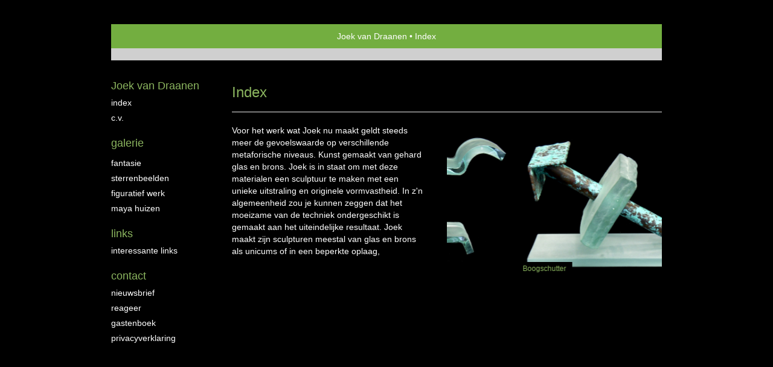

--- FILE ---
content_type: text/html
request_url: https://joekvandraanen.nl/
body_size: 4426
content:
<!DOCTYPE html>
<html lang="nl">
	<head>
        		<meta charset="utf-8">
<!-- 		<meta http-equiv="X-UA-Compatible" content="IE=edge"> -->
		<meta name="viewport" content="width=device-width, initial-scale=1">
		<meta name="description" content="Voor het werk wat Joek nu maakt geldt steeds meer de gevoelswaarde op verschillende metaforische niveaus. Kunst gemaakt van gehard glas en brons. Joek is in staat om met deze materialen een sculptuur te maken met een unieke uitstraling en originel"/>

		<meta property="og:description" content="Voor het werk wat Joek nu maakt geldt steeds meer de gevoelswaarde op verschillende metaforische niveaus. Kunst gemaakt van gehard glas en brons. Joek is in staat om met deze materialen een sculptuur te maken met een unieke uitstraling en originel"/>
		<meta property="og:title" content="Index"/>
		<meta property="og:url" content="https://joekvandraanen.nl/"/>
		<meta property="og:type" content="website" />


        <script type="text/javascript" src="https://da585e4b0722.eu-west-1.sdk.awswaf.com/da585e4b0722/bd489623ccdd/challenge.js" defer></script>

        <style>
			.force-upcase {
				text-transform: none !important;
			}
		</style>
		<!-- The above 3 meta tags *must* come first in the head; any other head content must come *after* these tags -->
		<title>Joek van Draanen - Index</title>

		<!-- jQuery (necessary for Bootstrap's JavaScript plugins) -->
		<script src="//ajax.googleapis.com/ajax/libs/jquery/1.11.2/jquery.min.js"></script>

		<link rel="stylesheet" type="text/css" href="//dqr09d53641yh.cloudfront.net/css/1702-1769542548.css" />
		<!-- <link rel="stylesheet/less" type="text/css" href="assets/exto.themes.less" /> -->
		<!-- HTML5 shim and Respond.js for IE8 support of HTML5 elements and media queries -->
		<!-- WARNING: Respond.js doesn't work if you view the page via file:// -->
		<!--[if lt IE 9]>
			<script src="https://oss.maxcdn.com/html5shiv/3.7.2/html5shiv.min.js"></script>
			<script src="https://oss.maxcdn.com/respond/1.4.2/respond.min.js"></script>
		<![endif]-->
		<script src="//www.google.com/recaptcha/api.js"></script>
				        
        
        
		<meta property="fb:app_id" content="200441346661022" />

                        
		<style>
			.index-image {
				float: right;
				padding: 20px 0px 20px 20px;
			}
			.ck-content img {
				 display: inline;
			 }
			img {
				image-orientation: from-image;
			}
		</style>
		
		<script type="text/javascript">

			var _gaq = _gaq || [];
			_gaq.push(['_setAccount', 'UA-54784-13']);
            _gaq.push(['_gat._anonymizeIp']);
            _gaq.push(['_trackPageview']);

            
			(function() {
				var ga = document.createElement('script'); ga.type = 'text/javascript'; ga.async = true;
				ga.src = ('https:' == document.location.protocol ? 'https://ssl' : 'http://www') + '.google-analytics.com/ga.js';
				var s = document.getElementsByTagName('script')[0]; s.parentNode.insertBefore(ga, s);
			})();
		</script>

		

	</head>
	<body class="layout--zoom layout--banner -mobile  layout--nav-caps layout--boxed layout--vertical theme--default" ondragstart="return false" onselectstart="return false" oncontextmenu="alert('Deze afbeelding is auteursrechtelijk beschermd en mag niet zonder toestemming worden gebruikt. This image is copyrighted and may not be used without permission.'); return false;" >

		<div class="page">

			<header class="header" role="banner">
				<div class="header-title">
                                        						<h1 class="header-artist force-upcase"><a href="/">Joek van Draanen</a></h1>
						<h2 class="header-id force-upcase">Index</h2>
                    				</div>
                				<p class="header-authentication">
                    				</p>
			</header>
	  	
			<nav class="navigation navbar navbar-fixed-top">
				<div class="container-fluid">
					<!-- Brand and toggle get grouped for better mobile display -->
					<div class="navbar-header">
						<button type="button" class="navbar-toggle collapsed" data-toggle="collapse" data-target="#bs-example-navbar-collapse-1">
							<span class="sr-only">Toggle navigation</span>
							<span class="icon-bar"></span>
							<span class="icon-bar"></span>
							<span class="icon-bar"></span>
						</button>
						<a class="navbar-brand" href="/">Joek van Draanen - Index</a>
					</div>
			
					<div class="collapse navbar-collapse" id="bs-example-navbar-collapse-1">

						<!-- Horizontal menu -->
						<ul class="nav navbar-nav">

<li class="dropdown">
<a href="/" class="dropdown-toggle" data-toggle="dropdown" role="button" aria-expanded="false">Joek van Draanen <span class="caret"></span></a>

<ul class="dropdown-menu" role="menu">
<li>
<a href="/index/2984_Index.html">
Index
</a>
</li>
<li>
<a href="/index/13262638_C.V..html">
C.V.
</a>
</li>
</ul>
</li>
<li class="dropdown">
<a href="/kunstwerken.html" class="dropdown-toggle" data-toggle="dropdown" role="button" aria-expanded="false">Galerie <span class="caret"></span></a>

<ul class="dropdown-menu" role="menu">
<li>
<a href="/kunstwerken.html">
overzicht
</a>
</li>
<li>
<a href="/kunstwerken/275901391_Fantasie.html">
Fantasie
</a>
</li>
<li>
<a href="/kunstwerken/4062_Sterrenbeelden.html">
Sterrenbeelden
</a>
</li>
<li>
<a href="/kunstwerken/4067_Figuratief+werk.html">
Figuratief werk
</a>
</li>
<li>
<a href="/kunstwerken/415188_Maya+huizen.html">
Maya huizen
</a>
</li>
</ul>
</li>
<li class="dropdown">
<a href="/links.html" class="dropdown-toggle" data-toggle="dropdown" role="button" aria-expanded="false">Links <span class="caret"></span></a>

<ul class="dropdown-menu" role="menu">
<li>
<a href="/links.html">
interessante links
</a>
</li>
</ul>
</li>
<li class="dropdown">
<a href="/reageer/site/0.html" class="dropdown-toggle" data-toggle="dropdown" role="button" aria-expanded="false">Contact <span class="caret"></span></a>

<ul class="dropdown-menu" role="menu">
<li>
<a href="/nieuwsbrief.html">
nieuwsbrief
</a>
</li>
<li>
<a href="/reageer/site/0.html">
reageer
</a>
</li>
<li>
<a href="/gast.html">
gastenboek
</a>
</li>
<li>
<a href="/privacy.html">
privacyverklaring
</a>
</li>
</ul>
</li></ul>						
						
						<p class="navigation-authentication">
                            						</p>
					</div><!-- /.navbar-collapse -->

                    				</div><!-- /.container-fluid -->
			</nav>
	  	
			<div class="content" role="main">

                			
				<section class="section">

	<article class="page-body">

		<header class="page-header">
			<h2>Index</h2>
		</header>

		<script>
$(function () {

    carouselSlideshow = $('.slideshow').flickity({
        cellAlign: 'center',
        contain: true,
        pageDots: false,
        autoPlay: 2000,
        prevNextButtons: false,
        wrapAround: true,
        imagesLoaded: true
    });
});
</script>


    <style>
        .slideshow .slideshow-cell .slideshow-caption {
            opacity: 1 !important;
        }
    </style>



<div class="slideshow">

	
		<div class="slideshow-cell">
			<a class="slideshow-link" href="/kunstwerk/75974_Tweeling.html">
				<figure class="slideshow-img">
					<img draggable="false" style="max-width: 550px; max-height: 800px;" src="//d2w1s6o7rqhcfl.cloudfront.net/1702-o-14641938.jpg" alt="Tweeling" />
                                            <figcaption class="slideshow-caption">
                            <h3 class="slideshow-title">Tweeling</h3>
                        </figcaption>
                    				</figure>
			</a>
		</div>

	
		<div class="slideshow-cell">
			<a class="slideshow-link" href="/kunstwerk/75983_Boogschutter.html">
				<figure class="slideshow-img">
					<img draggable="false" style="max-width: 550px; max-height: 800px;" src="//d2w1s6o7rqhcfl.cloudfront.net/1702-o-14641974.jpg" alt="Boogschutter" />
                                            <figcaption class="slideshow-caption">
                            <h3 class="slideshow-title">Boogschutter</h3>
                        </figcaption>
                    				</figure>
			</a>
		</div>

	
		<div class="slideshow-cell">
			<a class="slideshow-link" href="/kunstwerk/75986_Vissen.html">
				<figure class="slideshow-img">
					<img draggable="false" style="max-width: 550px; max-height: 800px;" src="//d2w1s6o7rqhcfl.cloudfront.net/1702-o-14641991.jpg" alt="Vissen" />
                                            <figcaption class="slideshow-caption">
                            <h3 class="slideshow-title">Vissen</h3>
                        </figcaption>
                    				</figure>
			</a>
		</div>

	
		<div class="slideshow-cell">
			<a class="slideshow-link" href="/kunstwerk/75981_Schorpioen.html">
				<figure class="slideshow-img">
					<img draggable="false" style="max-width: 550px; max-height: 800px;" src="//d2w1s6o7rqhcfl.cloudfront.net/1702-o-14641969.jpg" alt="Schorpioen" />
                                            <figcaption class="slideshow-caption">
                            <h3 class="slideshow-title">Schorpioen</h3>
                        </figcaption>
                    				</figure>
			</a>
		</div>

	
		<div class="slideshow-cell">
			<a class="slideshow-link" href="/kunstwerk/75975_Kreeft.html">
				<figure class="slideshow-img">
					<img draggable="false" style="max-width: 550px; max-height: 800px;" src="//d2w1s6o7rqhcfl.cloudfront.net/1702-o-14641944.jpg" alt="Kreeft" />
                                            <figcaption class="slideshow-caption">
                            <h3 class="slideshow-title">Kreeft</h3>
                        </figcaption>
                    				</figure>
			</a>
		</div>

	
		<div class="slideshow-cell">
			<a class="slideshow-link" href="/kunstwerk/75972_Stier.html">
				<figure class="slideshow-img">
					<img draggable="false" style="max-width: 550px; max-height: 800px;" src="//d2w1s6o7rqhcfl.cloudfront.net/1702-o-14641937.jpg" alt="Stier" />
                                            <figcaption class="slideshow-caption">
                            <h3 class="slideshow-title">Stier</h3>
                        </figcaption>
                    				</figure>
			</a>
		</div>

	
		<div class="slideshow-cell">
			<a class="slideshow-link" href="/kunstwerk/415196_Maya+huis+3.html">
				<figure class="slideshow-img">
					<img draggable="false" style="max-width: 550px; max-height: 800px;" src="//d2w1s6o7rqhcfl.cloudfront.net/1702-o-415196.jpg" alt="Maya huis 3" />
                                            <figcaption class="slideshow-caption">
                            <h3 class="slideshow-title">Maya huis 3</h3>
                        </figcaption>
                    				</figure>
			</a>
		</div>

	
		<div class="slideshow-cell">
			<a class="slideshow-link" href="/kunstwerk/75984_Steenbok.html">
				<figure class="slideshow-img">
					<img draggable="false" style="max-width: 550px; max-height: 800px;" src="//d2w1s6o7rqhcfl.cloudfront.net/1702-o-14641975.jpg" alt="Steenbok" />
                                            <figcaption class="slideshow-caption">
                            <h3 class="slideshow-title">Steenbok</h3>
                        </figcaption>
                    				</figure>
			</a>
		</div>

	
		<div class="slideshow-cell">
			<a class="slideshow-link" href="/kunstwerk/140417_Windvaan.html">
				<figure class="slideshow-img">
					<img draggable="false" style="max-width: 550px; max-height: 800px;" src="//d2w1s6o7rqhcfl.cloudfront.net/1702-o-13260407.jpg" alt="Windvaan" />
                                            <figcaption class="slideshow-caption">
                            <h3 class="slideshow-title">Windvaan</h3>
                        </figcaption>
                    				</figure>
			</a>
		</div>

	
		<div class="slideshow-cell">
			<a class="slideshow-link" href="/kunstwerk/13273008_Zeelandschap.html">
				<figure class="slideshow-img">
					<img draggable="false" style="max-width: 550px; max-height: 800px;" src="//d2w1s6o7rqhcfl.cloudfront.net/1702-o-13273008.jpg" alt="Zeelandschap" />
                                            <figcaption class="slideshow-caption">
                            <h3 class="slideshow-title">Zeelandschap</h3>
                        </figcaption>
                    				</figure>
			</a>
		</div>

	
		<div class="slideshow-cell">
			<a class="slideshow-link" href="/kunstwerk/75985_Waterman.html">
				<figure class="slideshow-img">
					<img draggable="false" style="max-width: 550px; max-height: 800px;" src="//d2w1s6o7rqhcfl.cloudfront.net/1702-o-14641986.jpg" alt="Waterman" />
                                            <figcaption class="slideshow-caption">
                            <h3 class="slideshow-title">Waterman</h3>
                        </figcaption>
                    				</figure>
			</a>
		</div>

	
		<div class="slideshow-cell">
			<a class="slideshow-link" href="/kunstwerk/415194_Maya+huis+2.html">
				<figure class="slideshow-img">
					<img draggable="false" style="max-width: 550px; max-height: 800px;" src="//d2w1s6o7rqhcfl.cloudfront.net/1702-o-415194.jpg" alt="Maya huis 2" />
                                            <figcaption class="slideshow-caption">
                            <h3 class="slideshow-title">Maya huis 2</h3>
                        </figcaption>
                    				</figure>
			</a>
		</div>

	
		<div class="slideshow-cell">
			<a class="slideshow-link" href="/kunstwerk/177489686_Bloem.html">
				<figure class="slideshow-img">
					<img draggable="false" style="max-width: 550px; max-height: 800px;" src="//d2w1s6o7rqhcfl.cloudfront.net/1702-o-177489686.jpg" alt="Bloem" />
                                            <figcaption class="slideshow-caption">
                            <h3 class="slideshow-title">Bloem</h3>
                        </figcaption>
                    				</figure>
			</a>
		</div>

	
		<div class="slideshow-cell">
			<a class="slideshow-link" href="/kunstwerk/75978_Weegschaal.html">
				<figure class="slideshow-img">
					<img draggable="false" style="max-width: 550px; max-height: 800px;" src="//d2w1s6o7rqhcfl.cloudfront.net/1702-o-14641963.jpg" alt="Weegschaal" />
                                            <figcaption class="slideshow-caption">
                            <h3 class="slideshow-title">Weegschaal</h3>
                        </figcaption>
                    				</figure>
			</a>
		</div>

	
		<div class="slideshow-cell">
			<a class="slideshow-link" href="/kunstwerk/75976_Leeuw.html">
				<figure class="slideshow-img">
					<img draggable="false" style="max-width: 550px; max-height: 800px;" src="//d2w1s6o7rqhcfl.cloudfront.net/1702-o-14641957.jpg" alt="Leeuw" />
                                            <figcaption class="slideshow-caption">
                            <h3 class="slideshow-title">Leeuw</h3>
                        </figcaption>
                    				</figure>
			</a>
		</div>

	
		<div class="slideshow-cell">
			<a class="slideshow-link" href="/kunstwerk/275901359_Maagd.html">
				<figure class="slideshow-img">
					<img draggable="false" style="max-width: 550px; max-height: 800px;" src="//d2w1s6o7rqhcfl.cloudfront.net/1702-o-275901359.jpg" alt="Maagd" />
                                            <figcaption class="slideshow-caption">
                            <h3 class="slideshow-title">Maagd</h3>
                        </figcaption>
                    				</figure>
			</a>
		</div>

	
		<div class="slideshow-cell">
			<a class="slideshow-link" href="/kunstwerk/190494_Knielende+Vrouw.html">
				<figure class="slideshow-img">
					<img draggable="false" style="max-width: 550px; max-height: 800px;" src="//d2w1s6o7rqhcfl.cloudfront.net/1702-o-190494.jpg" alt="Knielende Vrouw" />
                                            <figcaption class="slideshow-caption">
                            <h3 class="slideshow-title">Knielende Vrouw</h3>
                        </figcaption>
                    				</figure>
			</a>
		</div>

	
		<div class="slideshow-cell">
			<a class="slideshow-link" href="/kunstwerk/177489772_Dubble+Bloem.html">
				<figure class="slideshow-img">
					<img draggable="false" style="max-width: 550px; max-height: 800px;" src="//d2w1s6o7rqhcfl.cloudfront.net/1702-o-177489772.jpg" alt="Dubble Bloem" />
                                            <figcaption class="slideshow-caption">
                            <h3 class="slideshow-title">Dubble Bloem</h3>
                        </figcaption>
                    				</figure>
			</a>
		</div>

	
</div>

        
    		<span class="ck-content">
	    		<p>Voor het werk wat Joek nu maakt geldt steeds meer de gevoelswaarde op verschillende metaforische niveaus. Kunst gemaakt van gehard glas en brons. Joek is in staat om met deze materialen een sculptuur te maken met een unieke uitstraling en originele vormvastheid. In z&#39;n algemeenheid zou je kunnen zeggen dat het moeizame van de techniek ondergeschikt is gemaakt aan het uiteindelijke resultaat. Joek maakt zijn sculpturen meestal van glas en brons als unicums of in een beperkte oplaag,</p>		    </span>

        
	</article>

</section>
			
				<!-- Vertical menu -->
				
				<aside class="aside">

					<header class="aside-header">
						<h2 class="aside-header-artist">
							<a href="/">Joek van Draanen</a>
						</h2>
					</header>

                    
					<ul class="aside-menu">
    <li class="active">
        <a title="Joek van Draanen" class="force-upcase" href="/">Joek van Draanen</a>
        <ul>
            <li>
                <a title="Index" href="/index/2984_Index.html">Index</a>
            </li>
            <li>
                <a title="C.V." href="/index/13262638_C.V..html">C.V.</a>
            </li>
        </ul>
    </li>
    <li>
        <a title="Galerie" href="/kunstwerken.html">Galerie</a>
        <ul>
            <li>
                <a id="menu-gallery-overview" title="overzicht" href="/kunstwerken.html">overzicht</a>
            </li>
            <li>
                <a title="Fantasie" href="/kunstwerken/275901391_Fantasie.html">Fantasie</a>
            </li>
            <li>
                <a title="Sterrenbeelden" href="/kunstwerken/4062_Sterrenbeelden.html">Sterrenbeelden</a>
            </li>
            <li>
                <a title="Figuratief werk" href="/kunstwerken/4067_Figuratief+werk.html">Figuratief werk</a>
            </li>
            <li>
                <a title="Maya huizen" href="/kunstwerken/415188_Maya+huizen.html">Maya huizen</a>
            </li>
        </ul>
    </li>
    <li>
        <a title="Links" href="/links.html">Links</a>
        <ul>
            <li>
                <a title="interessante links" href="/links.html">interessante links</a>
            </li>
        </ul>
    </li>
    <li>
        <a title="Contact" href="/reageer/site/0.html">Contact</a>
        <ul>
            <li>
                <a title="nieuwsbrief" href="/nieuwsbrief.html">nieuwsbrief</a>
            </li>
            <li>
                <a title="reageer" href="/reageer/site/0.html">reageer</a>
            </li>
            <li>
                <a title="gastenboek" href="/gast.html">gastenboek</a>
            </li>
            <li>
                <a title="privacyverklaring" href="/privacy.html">privacyverklaring</a>
            </li>
        </ul>
    </li>
</ul>
				</aside>
			
			</div>
		
			<footer class="footer">
                
					<script type="text/javascript" src="https://cdn.jsdelivr.net/npm/cookie-bar/cookiebar-latest.min.js?"></script>

                

                                    Het copyright op alle getoonde werken berust bij de desbetreffende kunstenaar. De afbeeldingen van de werken mogen niet gebruikt worden zonder schriftelijke toestemming.                
            </footer>

					</div>


		<script src="/assets/bootstrap/3.3.7/js/collapse.js"></script>
		<script src="/assets/bootstrap/3.3.7/js/dropdown.js"></script>
		<script src="/assets/bootstrap/3.3.7/js/tooltip.js"></script>
		<script src="/assets/flickity/2.2/flickity.pkgd.min.js?v11"></script>
		<script src="/assets/photoswipe/photoswipe.min.js"></script>
		<script src="/assets/photoswipe/photoswipe-ui-default.min.js"></script>
		<script src="/assets/imagesloaded/imagesloaded.pkgd.min.js"></script>
		<script src="/assets/isotope/isotope.min.js"></script>
		<script src="/assets/js/exto.themes.js?1769566871"></script>


		<script type="text/javascript" src="/assets/js/easyXDM.min.js"></script>
		<script type="text/javascript" src="/assets/js/jquery.cookie.js"></script>
		
		
				<!-- Piwik -->
				<script type="text/javascript">
                    var pkBaseURL = (("https:" == document.location.protocol) ? "https://stats.exto.nl/" : "http://stats.exto.nl/");
                    document.write(unescape("%3Cscript src='" + pkBaseURL + "piwik.js' type='text/javascript'%3E%3C/script%3E"));
				</script>

				<script type="text/javascript">

                    $.ajax(
                        {
                            url: "/index/blockedip",
                            success: function (result) {
                                if(result == 'false')
								{
                                    try {
                                        var piwikTracker = Piwik.getTracker(pkBaseURL + "piwik.php", 4065);
                                                                                piwikTracker.setDocumentTitle("Informatiepagina\'s/Index");
                                                                                piwikTracker.setDownloadExtensions("pdf");
                                        piwikTracker.trackPageView();
                                        piwikTracker.enableLinkTracking();
                                    } catch( err ) {}

								}
                            }
                        });

				</script>
				<!-- End Piwik Tracking Code -->

		
	</body>
</html>